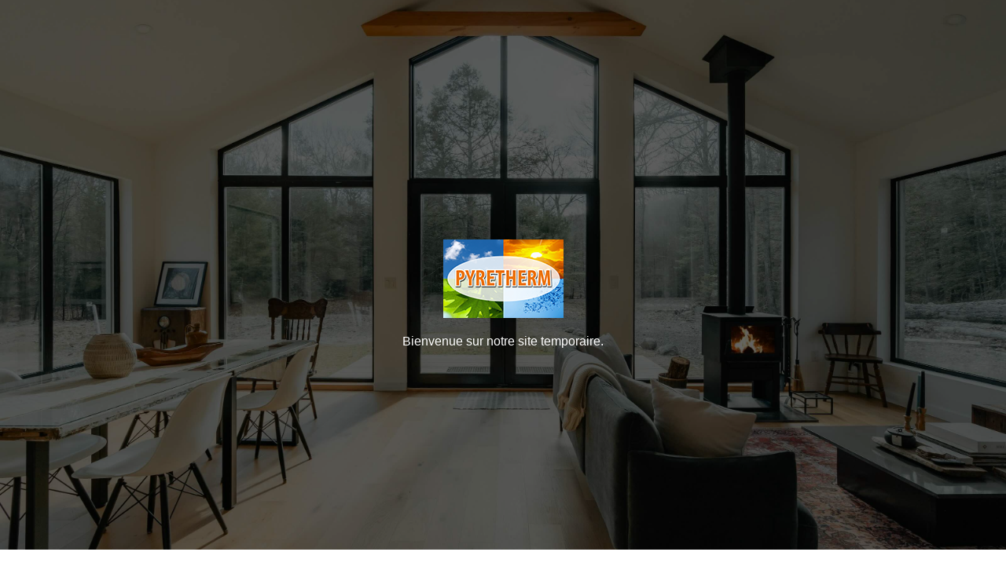

--- FILE ---
content_type: text/html
request_url: http://www.pyretherm.com/
body_size: 2425
content:
<!DOCTYPE html>
<html lang="fr">
<head>
    <meta charset="UTF-8">
    <meta name="viewport" content="width=device-width, initial-scale=1.0">
    <title>PYRETHERM - Page Temporaire</title>
    <style>
        body, html {
            margin: 0;
            padding: 0;
            font-family: sans-serif;
            font-weight: normal;
        }
        .header {
            width: 100%;
            min-height: 700px;
            height: 80vh;
            background-image: url('cover.jpg');
            background-size: cover;
            background-position: center;
            position: relative;
            display: flex;
            justify-content: center;
            align-items: center;
            color: white;
            text-align: center;
        }
        .header::before {
            content: '';
            position: absolute;
            top: 0;
            left: 0;
            width: 100%;
            height: 100%;
            background: rgba(0, 0, 0, 0.6);
        }
        .header-content {
            position: relative;
            z-index: 1;
        }
        .container {
            width: 80%;
            margin: 20px auto;
            display: flex;
            flex-direction: column;
            gap: 20px;
        }
        .columns {
            display: flex;
            flex-direction: column;
            gap: 20px;
        }
        .columns > section {
            flex: 1;
        }
        .placeholder {
            width: 100%;
            height: 200px;
            background-color: #ddd;
            margin-bottom: 20px;
        }
        .contact-form {
            display: flex;
            flex-direction: column;
        }
        .contact-form label {
            margin-top: 10px;
        }
        .contact-form input, .contact-form textarea {
            padding: 10px;
            margin-top: 5px;
            border: 1px solid #ccc;
            border-radius: 5px;
        }
        .contact-form button {
            padding: 10px;
            margin-top: 10px;
            border: none;
            border-radius: 5px;
            background-color: #007bff;
            color: white;
            cursor: pointer;
        }
        .contact-form button:hover {
            background-color: #0056b3;
        }
        .map-container {
            margin-top: 20px;
        }
        .map-container iframe {
            width: 100%;
            height: 300px;
            border: 0;
        }
        @media (min-width: 768px) {
            .columns {
                flex-direction: row;
            }
        }
        footer {
            width: 100%;
            background-color: #f8f9fa;
            padding: 20px 0;
            text-align: center;
        }
        .header-content h1 {
            background-image: url('logo-pyretherm.png');
            background-size: contain;
            background-repeat: no-repeat;
            background-position: center;
            width: 100%;
            height: 100px; /* Ajustez la hauteur selon vos besoins */
            color: transparent; /* Masquer le texte */ 
        }
        .status-label {
            padding: 10px 20px;
            border-radius: 5px;
            font-weight: bold;
            margin-bottom: 20px;
            display: inline-block;
        }
        .status-label.success {
            background-color: #d4edda;
            color: #155724;
            border: 1px solid #c3e6cb;
        }
        .status-label.error {
            background-color: #f8d7da;
            color: #721c24;
            border: 1px solid #f5c6cb;
        }
        .status-label span {
            background-color: white;
        }
    </style>
</head>
<body>

<div class="header">
    <div class="header-content">
        <div class="status-label"></div>
        <h1>PYRETHERM</h1>
        <p>Bienvenue sur notre site temporaire.</p>
    </div>
</div>

<div class="container">
    <div class="columns">
       <section>
            <h2>À Propos</h2>
            <p>Bienvenue chez PYRETHERM. Nous sommes spécialisés dans l'installation, la rénovation et la maintenance de systèmes de chauffage, ventilation, climatisation et plomberie. Avec près de 40 années d'expérience, nous offrons des services de qualité pour les particuliers, les entreprises, les collectivités et les industriels.</p>
        </section>

        <section>
            <h2>Coordonnées</h2>
            <p><strong>Adresse :</strong>&nbsp;3, Impasse du Crabère - 31800 Estancarbon</p>
            <p><strong>Téléphone :</strong> 05.62.00.91.91</p>
            <p><strong>Email :</strong> <span id="email"></span></p>
            <p><strong>Horaires d'ouverture :</strong>
                <br>du lundi au jeudi de 08h00 à 12h00 et de 13h30 à 17h30
                <br>le vendredi de 08h00 à 12h00 et de 13h30 à 16h30</p>
        </section>

        <section>
            <h2>Contactez-nous</h2>
            <form class="contact-form" action="send_email.php" method="post">
                <label for="name">Nom :</label>
                <input type="text" id="name" name="name" required>

                <label for="email">Email :</label>
                <input type="email" id="email" name="email" required>

                <label for="phone">Téléphone :</label>
                <input type="tel" id="phone" name="phone">

                <label for="message">Message :</label>
                <textarea id="message" name="message" rows="4" required></textarea>

                <button type="submit">Envoyer</button>
            </form>
        </section>
    </div>

    <div class="map-container">
        <h2>Trouvez-nous</h2>
        <iframe
            src="https://www.google.com/maps/embed?pb=!1m18!1m12!1m3!1d2912.4748375346994!2d0.7663489767422769!3d43.115550271132726!2m3!1f0!2f0!3f0!3m2!1i1024!2i768!4f13.1!3m3!1m2!1s0x12a8fc8df998af67%3A0x49a3ceb080852877!2sPYRETHERM!5e0!3m2!1sfr!2sfr!4v1744213583416!5m2!1sfr!2sfr"
            allowfullscreen="" loading="lazy"></iframe>
    </div>
</div>

<footer>
    <p>Merci de votre patience pendant que nous travaillons à améliorer notre site web. À bientôt !</p>
</footer>

<script type="text/javascript">
    // Fonction pour afficher l'adresse email
    function displayEmail() {
        var part1 = "contact";
        var part2 = "@pyretherm";
        var part3 = ".com";
        document.getElementById('email').innerHTML = part1 + part2 + part3;
    }

    // Appeler la fonction une fois le DOM chargé
    document.addEventListener("DOMContentLoaded", displayEmail);
</script>

<script>
    document.addEventListener("DOMContentLoaded", function() {
        const urlParams = new URLSearchParams(window.location.search);
        const status = urlParams.get('status');

        if (status === 'success') {
            const message = document.createElement('span');
            message.style.color = 'green';
            message.textContent = 'Message envoyé';
            document.querySelector('.status-label').prepend(message);
        } else if (status === 'error') {
            const message = document.createElement('p');
            message.style.color = 'red';
            message.textContent = 'Erreur lors de l\'envoi du message';
            document.querySelector('.contact-form').prepend(message);
        }
    });
</script>

</body>
</html>
